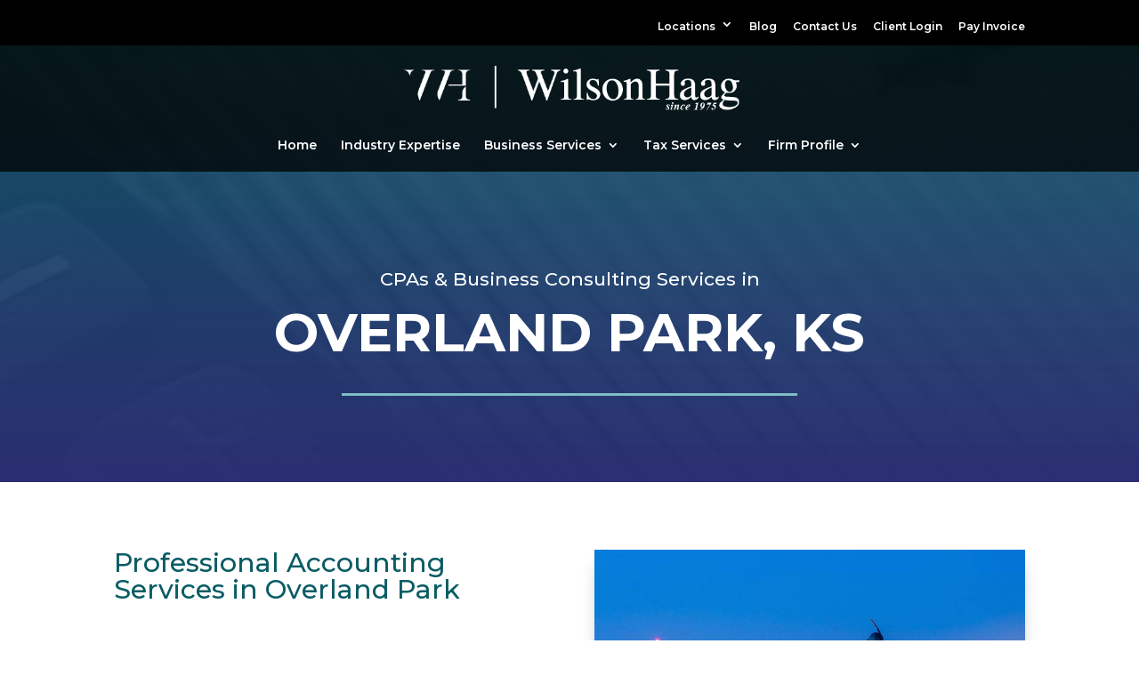

--- FILE ---
content_type: text/css
request_url: https://wilsonhaag.com/wp-content/themes/amarillo-web-design-co/style.css?ver=4.27.4
body_size: -121
content:
/*---------------------------------------------------------------------------------

 Theme Name:   Amarillo Web Design, Co.
 Theme URI:    https://amarillowebdesign.co/
 Description:  A theme by 11 Marketing + Design for Amarillo Website Designs.
 Author:       Amarillo Web Design, Co.
 Author URI:   https://amarillowebdesign.co
 Template:     Divi
 Version:      1.1.1
 License:      GNU General Public License v2 or later
 License URI:  http://www.gnu.org/licenses/gpl-2.0.html

------------------------------ ADDITIONAL CSS HERE ------------------------------*/

